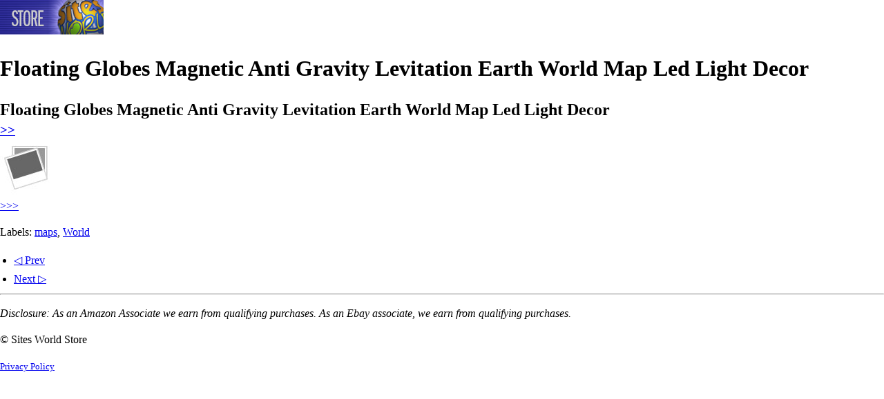

--- FILE ---
content_type: text/html; charset=UTF-8
request_url: https://store.sitesworld.com/2021/10/floating-globes-magnetic-anti-gravity.html
body_size: 4331
content:
<!DOCTYPE html>
<html class='v2' dir='ltr' xmlns='http://www.w3.org/1999/xhtml' xmlns:b='http://www.google.com/2005/gml/b' xmlns:data='http://www.google.com/2005/gml/data' xmlns:expr='http://www.google.com/2005/gml/expr'>
<head>
<link href='https://www.blogger.com/static/v1/widgets/335934321-css_bundle_v2.css' rel='stylesheet' type='text/css'/>
<meta charset='UTF-8'/>
<meta content='width=device-width, initial-scale=1' name='viewport'/>
<!-- -->
<!-- -->
<!-- ALL SAME FOR REST -->
<!-- -->
<!-- -->
<!-- REDIR SPECIFIC LABEL INDEX PAGE -->
<!-- /REDIR SPECIFIC LABEL INDEX PAGE -->
<link href='https://www.sitesworld.com/favicon.ico' rel='icon' type='image/x-icon'/>
<link href='https://www.sitesworld.com/favicon.ico' rel='shortcut icon' type='image/x-icon'/>
<!-- -->
<!-- -->
<script async='async' src='https://pagead2.googlesyndication.com/pagead/js/adsbygoogle.js'></script>
<script>
		thsBlg_pg = '';
		disqus_url = 'https://store.sitesworld.com/2021/10/floating-globes-magnetic-anti-gravity.html';
		thsBlg_gtm = 'GTM-N8HZCLQ'; // IMP here! for valid Blggr Lyot templt, can't remove CDATA from gtm js!
		</script>
<meta content='' name='google-site-verification'/>
<script>
		</script>
<link href='https://store.sitesworld.com/2021/10/floating-globes-magnetic-anti-gravity.html' rel='canonical'/>
<!-- -->
<!-- == -->
<!-- == -->
<script>
			/* <![CDATA[ */
			thsBlg_pg = "itempage";
			/* ]]> */
			</script>
<title>
Floating Globes Magnetic Anti Gravity Levitation Earth World Map Led Light Decor - Sites World Store
</title>
<meta content=', , Sites World Store: Floating Globes Magnetic Anti Gravity Levitation Earth World Map Led Light Decor.' name='Description'/>
<!-- GENERIC thsBlg -->
<link href='https://i.ebayimg.com/00/s/MTAwOFgxMDA4/z/DVcAAOSwlChg-48t/$_3.JPG' rel='image_src'/>
<meta content='https://i.ebayimg.com/00/s/MTAwOFgxMDA4/z/DVcAAOSwlChg-48t/$_3.JPG' name='thumbnail'/>
<!-- TWITTER thsBlg -->
<meta content='summary_large_image' name='twitter:card'/>
<meta content='@sitesworld' name='twitter:site'/>
<meta content='Floating Globes Magnetic Anti Gravity Levitation Earth World Map Led Light Decor - Sites World Store' name='twitter:title'/>
<meta content='Sites World Store: Floating Globes Magnetic Anti Gravity Levitation Earth World Map Led Light Decor' name='twitter:description'/>
<meta content='https://i.ebayimg.com/00/s/MTAwOFgxMDA4/z/DVcAAOSwlChg-48t/$_3.JPG' name='twitter:image'/>
<!-- FACEBOOK thsBlg -->
<meta content='Sites World Store' property='og:site_name'/>
<meta content='https://www.facebook.com/pages/Sitesworld/130353523650827' property='article:author'/>
<meta content='Floating Globes Magnetic Anti Gravity Levitation Earth World Map Led Light Decor - Sites World Store' property='og:title'/>
<meta content='Sites World Store: Floating Globes Magnetic Anti Gravity Levitation Earth World Map Led Light Decor' property='og:description'/>
<meta content='https://i.ebayimg.com/00/s/MTAwOFgxMDA4/z/DVcAAOSwlChg-48t/$_3.JPG' property='og:image'/>
<!-- -->
<!-- -->
<!-- -->
<!-- -->
<!-- DO NOT REMOVE -->
<style id='page-skin-1' type='text/css'><!--
/*
*/

--></style>
<!-- /DO NOT REMOVE -->
<!-- -->
<!-- -->
<!-- -->
<style>
		/* BLOGGER OVERRIDES  */
		body .navbar {height: auto!important;}
		#content{margin: 0;}
		#Blog1 {margin:0;}
		/* /BLOGGER OVERRIDES  */
		</style>
<link href='https://cdnjs.cloudflare.com/ajax/libs/normalize/8.0.1/normalize.min.css' rel='stylesheet'/>
<link href='https://apps.sitesworld.com/str/s/store.css' rel='stylesheet'/>
<!-- -->
<!-- -->
<!-- Google Tag Manager -->
<script>
		/* <![CDATA[ */
		(function(w,d,s,l,i){w[l]=w[l]||[];w[l].push({'gtm.start': new Date().getTime(),event:'gtm.js'});var f=d.getElementsByTagName(s)[0], j=d.createElement(s),dl=l!='dataLayer'?'&l='+l:'';j.async=true;j.src= 'https://www.googletagmanager.com/gtm.js?id='+i+dl;f.parentNode.insertBefore(j,f); })(window,document,'script','dataLayer',thsBlg_gtm);
		/* ]]> */
		</script>
<!-- End Google Tag Manager -->
<link href='https://www.blogger.com/dyn-css/authorization.css?targetBlogID=6607113230813494080&amp;zx=8d6e6644-f0bd-4524-8acc-73e287d21e64' media='none' onload='if(media!=&#39;all&#39;)media=&#39;all&#39;' rel='stylesheet'/><noscript><link href='https://www.blogger.com/dyn-css/authorization.css?targetBlogID=6607113230813494080&amp;zx=8d6e6644-f0bd-4524-8acc-73e287d21e64' rel='stylesheet'/></noscript>
<meta name='google-adsense-platform-account' content='ca-host-pub-1556223355139109'/>
<meta name='google-adsense-platform-domain' content='blogspot.com'/>

</head>
<!--<body></body>-->
<!-- -->
<!-- -->
<!-- -->
<!-- -->
<!-- -->
<!-- -->
<!-- <body expr:class=' &quot;bd_&quot; + data:blog.pageType'> -->
<body class='bd_item' data-url='https://store.sitesworld.com/2021/10/floating-globes-magnetic-anti-gravity.html'>
<!-- -->
<!-- -->
<!-- Google Tag Manager (noscript) -->
<noscript><iframe height='0' src='https://www.googletagmanager.com/ns.html?id=GTM-N8HZCLQ' style='display:none;visibility:hidden' width='0'></iframe></noscript>
<!-- End Google Tag Manager (noscript) -->
<!-- -->
<!-- -->
<!-- -->
<!-- -->
<!-- -->
<!-- -->
<!-- -->
<!-- -->
<!-- -->
<!-- -->
<!-- -->
<!-- -->
<!-- -->
<div class='header no-items section' id='header'></div>
<div class='section' id='content'><div class='widget Blog' data-version='1' id='Blog1'>
<div id='logoheader'>
<div id='lh0'>
<a class='navbar-brand' href='https://store.sitesworld.com/'><img alt='' src='https://3.bp.blogspot.com/-P-QsA-IDLbo/XkaqhPZi-SI/AAAAAAAAAEs/4zN-mhsCa9QbKicA0JUlGH5IL6WHy6TzwCLcBGAsYHQ/s1600/sw_logo_header_150x50.png'/></a>
</div>
</div>
<div class='container'>
<div class='row'>
<div class='col-sm-8'>
<div id='cse_container'>
<div id='cse_searchbox'>
</div>
<div id='cse_searchresults'>
</div>
</div>
<div class='panel panel-default'>
<div class='panel-body'>
<div class='postheadline'>
<h1>
Floating Globes Magnetic Anti Gravity Levitation Earth World Map Led Light Decor
</h1>
<x-pdate data-pdate='2021-10-17T17:20:00-04:00' hidden='true'></x-pdate>
</div>
<div class='postbody'>
<div style='clear:both'>
</div>
 <h2>Floating Globes Magnetic Anti Gravity Levitation Earth World Map Led Light Decor</h2>  <h3><a href="https://www.ebay.com/itm/402596183409?mkrid=711-53200-19255-0&amp;siteid=0&amp;mkcid=1&amp;campid=5337983353&amp;toolid=10044&amp;customid=&amp;mkevt=1" rel="nofollow"> &gt;&gt; </a></h3>  <a href="https://www.ebay.com/itm/402596183409?mkrid=711-53200-19255-0&amp;siteid=0&amp;mkcid=1&amp;campid=5337983353&amp;toolid=10044&amp;customid=&amp;mkevt=1" rel="nofollow"> <img src="https://i.ebayimg.com/00/s/MTAwOFgxMDA4/z/DVcAAOSwlChg-48t/$_3.JPG" /> </a>  <br /> <a href="https://www.ebay.com/itm/402596183409?mkrid=711-53200-19255-0&amp;siteid=0&amp;mkcid=1&amp;campid=5337983353&amp;toolid=10044&amp;customid=&amp;mkevt=1" rel="nofollow"> &gt;&gt;&gt; </a> 
<p class='blogger-labels'>
Labels:
<a href='https://store.sitesworld.com/search/label/maps' rel='tag'>maps</a>,
<a href='https://store.sitesworld.com/search/label/World' rel='tag'>World</a>
</p>
</div>
</div>
</div>
<div class='panel panel-default'>
<div class='panel-body'>
<ul class='pager'>
<li class='previous'>
<a href='https://store.sitesworld.com/2021/10/citizen-calendrier-world-time-eco-drive.html' id='Blog1_blog-pager-newer-link' title='Newer Post'> &#9665; Prev </a>
</li>
<li class='next'>
<a href='https://store.sitesworld.com/2021/10/new-zealand-6x9-inch-lined-new-zealand.html' id='Blog1_blog-pager-older-link' title='Older Post'> Next &#9655; </a>
</li>
</ul>
</div>
</div>
</div>
<div class='col-sm-4' id='rightcol'>
<div id='rightbar'></div>
<div id='allLabels'>
</div>
</div>
</div>
<hr/>
<footer>
<div class='well'>
<p class='desc'>
</p>
<p><i>Disclosure: As an Amazon Associate we earn from qualifying purchases. As an Ebay associate, we earn from qualifying purchases.</i></p>
</div>
<div class='row'>
<div class='col-lg-12'>
<p> &#169;  Sites World Store</p>
<p><small><a href='https://www.sitesworld.com/common/privacy.html'>Privacy Policy</a>
</small></p>
</div>
</div>
</footer>
</div>
</div></div>
<!-- -->
<!-- -->
<!-- -->
<!-- -->
<!-- -->
<!-- -->
<script src='https://cdnjs.cloudflare.com/ajax/libs/jquery/3.3.1/jquery.min.js'></script>
<script src='https://apps.sitesworld.com/str/s/store.js'></script>

<script type="text/javascript" src="https://www.blogger.com/static/v1/widgets/2028843038-widgets.js"></script>
<script type='text/javascript'>
window['__wavt'] = 'AOuZoY42y3vhijbqUVzSjP2OYO1-yrQXoQ:1770064288111';_WidgetManager._Init('//www.blogger.com/rearrange?blogID\x3d6607113230813494080','//store.sitesworld.com/2021/10/floating-globes-magnetic-anti-gravity.html','6607113230813494080');
_WidgetManager._SetDataContext([{'name': 'blog', 'data': {'blogId': '6607113230813494080', 'title': 'Sites World Store', 'url': 'https://store.sitesworld.com/2021/10/floating-globes-magnetic-anti-gravity.html', 'canonicalUrl': 'https://store.sitesworld.com/2021/10/floating-globes-magnetic-anti-gravity.html', 'homepageUrl': 'https://store.sitesworld.com/', 'searchUrl': 'https://store.sitesworld.com/search', 'canonicalHomepageUrl': 'https://store.sitesworld.com/', 'blogspotFaviconUrl': 'https://store.sitesworld.com/favicon.ico', 'bloggerUrl': 'https://www.blogger.com', 'hasCustomDomain': true, 'httpsEnabled': true, 'enabledCommentProfileImages': true, 'gPlusViewType': 'FILTERED_POSTMOD', 'adultContent': false, 'analyticsAccountNumber': 'UA-145272257-1', 'encoding': 'UTF-8', 'locale': 'en', 'localeUnderscoreDelimited': 'en', 'languageDirection': 'ltr', 'isPrivate': false, 'isMobile': false, 'isMobileRequest': false, 'mobileClass': '', 'isPrivateBlog': false, 'isDynamicViewsAvailable': true, 'feedLinks': '\x3clink rel\x3d\x22alternate\x22 type\x3d\x22application/atom+xml\x22 title\x3d\x22Sites World Store - Atom\x22 href\x3d\x22https://store.sitesworld.com/feeds/posts/default\x22 /\x3e\n\x3clink rel\x3d\x22alternate\x22 type\x3d\x22application/rss+xml\x22 title\x3d\x22Sites World Store - RSS\x22 href\x3d\x22https://store.sitesworld.com/feeds/posts/default?alt\x3drss\x22 /\x3e\n\x3clink rel\x3d\x22service.post\x22 type\x3d\x22application/atom+xml\x22 title\x3d\x22Sites World Store - Atom\x22 href\x3d\x22https://www.blogger.com/feeds/6607113230813494080/posts/default\x22 /\x3e\n\n\x3clink rel\x3d\x22alternate\x22 type\x3d\x22application/atom+xml\x22 title\x3d\x22Sites World Store - Atom\x22 href\x3d\x22https://store.sitesworld.com/feeds/7292717523042102192/comments/default\x22 /\x3e\n', 'meTag': '', 'adsenseHostId': 'ca-host-pub-1556223355139109', 'adsenseHasAds': false, 'adsenseAutoAds': false, 'boqCommentIframeForm': true, 'loginRedirectParam': '', 'view': '', 'dynamicViewsCommentsSrc': '//www.blogblog.com/dynamicviews/4224c15c4e7c9321/js/comments.js', 'dynamicViewsScriptSrc': '//www.blogblog.com/dynamicviews/11a96e393c290310', 'plusOneApiSrc': 'https://apis.google.com/js/platform.js', 'disableGComments': true, 'interstitialAccepted': false, 'sharing': {'platforms': [{'name': 'Get link', 'key': 'link', 'shareMessage': 'Get link', 'target': ''}, {'name': 'Facebook', 'key': 'facebook', 'shareMessage': 'Share to Facebook', 'target': 'facebook'}, {'name': 'BlogThis!', 'key': 'blogThis', 'shareMessage': 'BlogThis!', 'target': 'blog'}, {'name': 'X', 'key': 'twitter', 'shareMessage': 'Share to X', 'target': 'twitter'}, {'name': 'Pinterest', 'key': 'pinterest', 'shareMessage': 'Share to Pinterest', 'target': 'pinterest'}, {'name': 'Email', 'key': 'email', 'shareMessage': 'Email', 'target': 'email'}], 'disableGooglePlus': true, 'googlePlusShareButtonWidth': 0, 'googlePlusBootstrap': '\x3cscript type\x3d\x22text/javascript\x22\x3ewindow.___gcfg \x3d {\x27lang\x27: \x27en\x27};\x3c/script\x3e'}, 'hasCustomJumpLinkMessage': false, 'jumpLinkMessage': 'Read more', 'pageType': 'item', 'postId': '7292717523042102192', 'postImageUrl': 'https://i.ebayimg.com/00/s/MTAwOFgxMDA4/z/DVcAAOSwlChg-48t/$_3.JPG', 'pageName': 'Floating Globes Magnetic Anti Gravity Levitation Earth World Map Led Light Decor', 'pageTitle': 'Sites World Store: Floating Globes Magnetic Anti Gravity Levitation Earth World Map Led Light Decor'}}, {'name': 'features', 'data': {}}, {'name': 'messages', 'data': {'edit': 'Edit', 'linkCopiedToClipboard': 'Link copied to clipboard!', 'ok': 'Ok', 'postLink': 'Post Link'}}, {'name': 'template', 'data': {'name': 'custom', 'localizedName': 'Custom', 'isResponsive': false, 'isAlternateRendering': false, 'isCustom': true}}, {'name': 'view', 'data': {'classic': {'name': 'classic', 'url': '?view\x3dclassic'}, 'flipcard': {'name': 'flipcard', 'url': '?view\x3dflipcard'}, 'magazine': {'name': 'magazine', 'url': '?view\x3dmagazine'}, 'mosaic': {'name': 'mosaic', 'url': '?view\x3dmosaic'}, 'sidebar': {'name': 'sidebar', 'url': '?view\x3dsidebar'}, 'snapshot': {'name': 'snapshot', 'url': '?view\x3dsnapshot'}, 'timeslide': {'name': 'timeslide', 'url': '?view\x3dtimeslide'}, 'isMobile': false, 'title': 'Floating Globes Magnetic Anti Gravity Levitation Earth World Map Led Light Decor', 'description': ' Floating Globes Magnetic Anti Gravity Levitation Earth World Map Led Light Decor    \x3e\x3e         \x3e\x3e\x3e  ', 'featuredImage': 'https://lh3.googleusercontent.com/blogger_img_proxy/AEn0k_sZ1PeoNM2tiPbCc37Bi9Lw89LXO7I90RWil8kx66trsjNWgIqtl8AzVin8Fr7fa8YfTbm_UCtanNDPYnKvAPalPC8HPYgGdXAwdWtqRktH4BdcPgYgx0V-HL63HarAv0ruudyD0w', 'url': 'https://store.sitesworld.com/2021/10/floating-globes-magnetic-anti-gravity.html', 'type': 'item', 'isSingleItem': true, 'isMultipleItems': false, 'isError': false, 'isPage': false, 'isPost': true, 'isHomepage': false, 'isArchive': false, 'isLabelSearch': false, 'postId': 7292717523042102192}}]);
_WidgetManager._RegisterWidget('_BlogView', new _WidgetInfo('Blog1', 'content', document.getElementById('Blog1'), {'cmtInteractionsEnabled': false, 'lightboxEnabled': true, 'lightboxModuleUrl': 'https://www.blogger.com/static/v1/jsbin/3314219954-lbx.js', 'lightboxCssUrl': 'https://www.blogger.com/static/v1/v-css/828616780-lightbox_bundle.css'}, 'displayModeFull'));
</script>
</body>
</html>

--- FILE ---
content_type: text/html; charset=utf-8
request_url: https://www.google.com/recaptcha/api2/aframe
body_size: 265
content:
<!DOCTYPE HTML><html><head><meta http-equiv="content-type" content="text/html; charset=UTF-8"></head><body><script nonce="tLcfTBMh6gCrQpr1h3Ghvw">/** Anti-fraud and anti-abuse applications only. See google.com/recaptcha */ try{var clients={'sodar':'https://pagead2.googlesyndication.com/pagead/sodar?'};window.addEventListener("message",function(a){try{if(a.source===window.parent){var b=JSON.parse(a.data);var c=clients[b['id']];if(c){var d=document.createElement('img');d.src=c+b['params']+'&rc='+(localStorage.getItem("rc::a")?sessionStorage.getItem("rc::b"):"");window.document.body.appendChild(d);sessionStorage.setItem("rc::e",parseInt(sessionStorage.getItem("rc::e")||0)+1);localStorage.setItem("rc::h",'1770064290485');}}}catch(b){}});window.parent.postMessage("_grecaptcha_ready", "*");}catch(b){}</script></body></html>